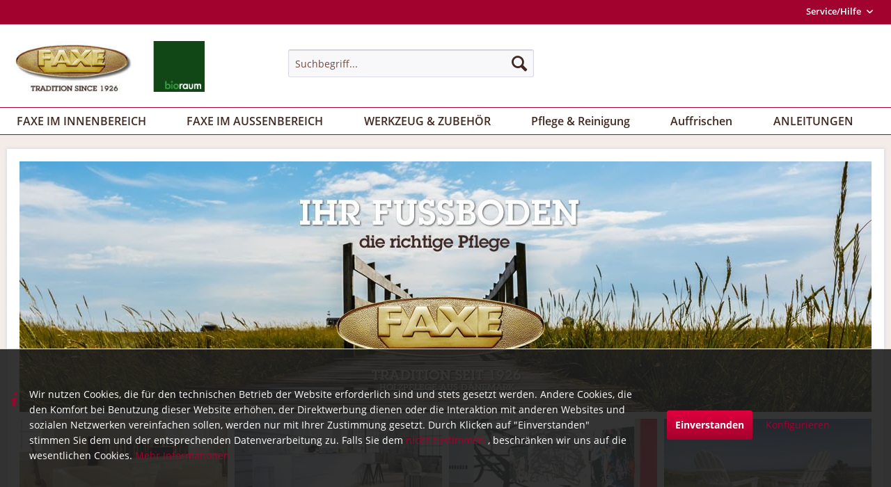

--- FILE ---
content_type: text/html; charset=UTF-8
request_url: https://faxe.ch/
body_size: 7757
content:
<!DOCTYPE html> <html class="no-js" lang="de" itemscope="itemscope" itemtype="https://schema.org/WebPage"> <head> <meta charset="utf-8"><script>window.dataLayer = window.dataLayer || [];</script><script>window.dataLayer.push({"google_tag_params":{"ecomm_pagetype":"home"}});</script> <script>
var googleTag = function(w,d,s,l,i){w[l]=w[l]||[];w[l].push({'gtm.start':new Date().getTime(),event:'gtm.js'});var f=d.getElementsByTagName(s)[0],j=d.createElement(s),dl=l!='dataLayer'?'&l='+l:'';j.async=true;j.src='https://www.googletagmanager.com/gtm.js?id='+i+dl+'';f.parentNode.insertBefore(j,f);};
</script> <meta name="author" content="Bioraum GmbH" /> <meta name="robots" content="index,follow" /> <meta name="revisit-after" content="15 days" /> <meta name="keywords" content="" /> <meta name="description" content="" /> <meta property="og:type" content="website" /> <meta property="og:site_name" content="FAXE.CH" /> <meta property="og:title" content="FAXE.CH" /> <meta property="og:description" content="" /> <meta property="og:image" content="https://faxe.ch/media/image/47/e3/58/faxe-ch-logo-guignard.jpg" /> <meta name="twitter:card" content="website" /> <meta name="twitter:site" content="FAXE.CH" /> <meta name="twitter:title" content="FAXE.CH" /> <meta name="twitter:description" content="" /> <meta name="twitter:image" content="https://faxe.ch/media/image/47/e3/58/faxe-ch-logo-guignard.jpg" /> <meta itemprop="copyrightHolder" content="FAXE.CH" /> <meta itemprop="copyrightYear" content="2014" /> <meta itemprop="isFamilyFriendly" content="True" /> <meta itemprop="image" content="https://faxe.ch/media/image/47/e3/58/faxe-ch-logo-guignard.jpg" /> <meta name="viewport" content="width=device-width, initial-scale=1.0"> <meta name="mobile-web-app-capable" content="yes"> <meta name="apple-mobile-web-app-title" content="FAXE.CH"> <meta name="apple-mobile-web-app-capable" content="yes"> <meta name="apple-mobile-web-app-status-bar-style" content="default"> <link rel="apple-touch-icon-precomposed" href="/themes/Frontend/Responsive/frontend/_public/src/img/apple-touch-icon-precomposed.png"> <link rel="shortcut icon" href="/themes/Frontend/Bioraum_FAXEVersand/frontend/_public/src/img/favicon.ico"> <meta name="msapplication-navbutton-color" content="#A2022E" /> <meta name="application-name" content="FAXE.CH" /> <meta name="msapplication-starturl" content="https://faxe.ch/" /> <meta name="msapplication-window" content="width=1024;height=768" /> <meta name="msapplication-TileImage" content="/themes/Frontend/Responsive/frontend/_public/src/img/win-tile-image.png"> <meta name="msapplication-TileColor" content="#A2022E"> <meta name="theme-color" content="#A2022E" /> <link rel="canonical" href="https://faxe.ch/" /> <title itemprop="name">FAXE.CH</title> <link href="/web/cache/1682063974_9d51c5835e091a67374498c8a44c803c.css" media="all" rel="stylesheet" type="text/css" /> </head> <body class="is--ctl-index is--act-index" ><!-- WbmTagManager (noscript) -->
<noscript><iframe src="https://www.googletagmanager.com/ns.html?id=GTM-KBXRSQF"
            height="0" width="0" style="display:none;visibility:hidden"></iframe></noscript>
<!-- End WbmTagManager (noscript) --> <div class="page-wrap"> <noscript class="noscript-main"> <div class="alert is--warning"> <div class="alert--icon"> <i class="icon--element icon--warning"></i> </div> <div class="alert--content"> Um FAXE.CH in vollem Umfang nutzen zu k&ouml;nnen, empfehlen wir Ihnen Javascript in Ihrem Browser zu aktiveren. </div> </div> </noscript> <header class="header-main"> <div class="top-bar"> <div class="container block-group"> <div class="benefits--container"> <nav class="benefits top-bar--navigation block" role="menubar"> <div class="navigation--entry entry--service has--drop-down" role="menuitem" aria-haspopup="true" data-drop-down-menu="true"> <span class="icon_service"></span> Service/Hilfe <ul class="service--list is--rounded" role="menu"> <li class="service--entry" role="menuitem"> <a class="service--link" href="https://faxe.ch/hilfe/support" title="Hilfe / Support" > Hilfe / Support </a> </li> <li class="service--entry" role="menuitem"> <a class="service--link" href="https://faxe.ch/wie-kann-ich-bestellen" title="Wie kann ich bestellen?" > Wie kann ich bestellen? </a> </li> <li class="service--entry" role="menuitem"> <a class="service--link" href="https://faxe.ch/ueber-bioraum" title="über Bioraum" > über Bioraum </a> </li> <li class="service--entry" role="menuitem"> <a class="service--link" href="https://faxe.ch/kontaktformular" title="Kontakt" target="_self"> Kontakt </a> </li> <li class="service--entry" role="menuitem"> <a class="service--link" href="https://faxe.ch/datenschutz" title="Datenschutz" > Datenschutz </a> </li> <li class="service--entry" role="menuitem"> <a class="service--link" href="https://www.faxeshop.de/Faxe-Anwendungsvideothek" title="FAXE Anwendungsvideothek" rel="nofollow noopener"> FAXE Anwendungsvideothek </a> </li> <li class="service--entry" role="menuitem"> <a class="service--link" href="https://www.faxeshop.de/FAXE-Reinigungs-und-Pflegehinweise" title="FAXE Infothek" target="_parent" rel="nofollow noopener"> FAXE Infothek </a> </li> <li class="service--entry" role="menuitem"> <a class="service--link" href="https://faxe.ch/impressum" title="Impressum" > Impressum </a> </li> <li class="service--entry" role="menuitem"> <a class="service--link" href="https://faxe.ch/bildnachweis" title="Bildnachweis" > Bildnachweis </a> </li> <li class="service--entry" role="menuitem"> <a class="service--link" href="https://www.faxeshop.de/anleitungen/" title="FAXE Anleitungen" rel="nofollow noopener"> FAXE Anleitungen </a> </li> </ul> </div> </nav> </div> </div> </div> <div class="container header--navigation"> <div class="logo-main block-group" role="banner"> <div class="logo--shop block"> <a class="logo--link" href="https://faxe.ch/" title="FAXE.CH - zur Startseite wechseln"> <picture> <source srcset="https://faxe.ch/media/image/47/e3/58/faxe-ch-logo-guignard.jpg" media="(min-width: 78.75em)"> <source srcset="https://faxe.ch/media/image/6e/1b/e9/faxes-versand-logo.jpg" media="(min-width: 64em)"> <source srcset="https://faxe.ch/media/image/6e/1b/e9/faxes-versand-logo.jpg" media="(min-width: 48em)"> <img srcset="https://faxe.ch/media/image/6e/1b/e9/faxes-versand-logo.jpg" alt="FAXE.CH - zur Startseite wechseln" /> </picture> </a> </div> </div> <nav class="shop--navigation block-group"> <ul class="navigation--list block-group" role="menubar"> <li class="navigation--entry entry--menu-left" role="menuitem"> <a class="entry--link entry--trigger btn is--icon-left" href="#offcanvas--left" data-offcanvas="true" data-offCanvasSelector=".sidebar-main" aria-label="Menü"> <i class="icon--menu"></i> Menü </a> </li> <li class="navigation--entry entry--search" role="menuitem" data-search="true" aria-haspopup="true" data-minLength="0"> <a class="btn entry--link entry--trigger" href="#show-hide--search" title="Suche anzeigen / schließen" aria-label="Suche anzeigen / schließen"> <i class="icon--search"></i> <span class="search--display">Suchen</span> </a> <form action="/search" method="get" class="main-search--form"> <input type="search" name="sSearch" aria-label="Suchbegriff..." class="main-search--field" autocomplete="off" autocapitalize="off" placeholder="Suchbegriff..." maxlength="30" /> <button type="submit" class="main-search--button" aria-label="Suchen"> <i class="icon--search"></i> <span class="main-search--text">Suchen</span> </button> <div class="form--ajax-loader">&nbsp;</div> </form> <div class="main-search--results"></div> </li> </ul> </nav> <div class="container--ajax-cart" data-collapse-cart="true" data-displayMode="offcanvas"></div> </div> </header> <nav class="navigation-main"> <div class="container" data-menu-scroller="true" data-listSelector=".navigation--list.container" data-viewPortSelector=".navigation--list-wrapper"> <div class="navigation--list-wrapper"> <ul class="navigation--list container" role="menubar" itemscope="itemscope" itemtype="https://schema.org/SiteNavigationElement"> <li class="navigation--entry" role="menuitem"><a class="navigation--link" href="https://faxe.ch/faxe-im-innenbereich/" title="FAXE IM INNENBEREICH" aria-label="FAXE IM INNENBEREICH" itemprop="url"><span itemprop="name">FAXE IM INNENBEREICH</span></a></li><li class="navigation--entry" role="menuitem"><a class="navigation--link" href="https://faxe.ch/faxe-im-aussenbereich/" title="FAXE IM AUSSENBEREICH" aria-label="FAXE IM AUSSENBEREICH" itemprop="url"><span itemprop="name">FAXE IM AUSSENBEREICH</span></a></li><li class="navigation--entry" role="menuitem"><a class="navigation--link" href="https://faxe.ch/werkzeug-zubehoer/" title="WERKZEUG & ZUBEHÖR" aria-label="WERKZEUG & ZUBEHÖR" itemprop="url"><span itemprop="name">WERKZEUG & ZUBEHÖR</span></a></li><li class="navigation--entry" role="menuitem"><a class="navigation--link" href="https://faxe.ch/pflege-reinigung/" title="Pflege & Reinigung" aria-label="Pflege & Reinigung" itemprop="url"><span itemprop="name">Pflege & Reinigung</span></a></li><li class="navigation--entry" role="menuitem"><a class="navigation--link" href="https://faxe.ch/auffrischen/" title="Auffrischen" aria-label="Auffrischen" itemprop="url"><span itemprop="name">Auffrischen</span></a></li><li class="navigation--entry" role="menuitem"><a class="navigation--link" href="https://faxe.ch/anleitungen/" title="ANLEITUNGEN" aria-label="ANLEITUNGEN" itemprop="url"><span itemprop="name">ANLEITUNGEN</span></a></li> </ul> </div> </div> </nav> <div class="emotion--overlay"> <i class="emotion--loading-indicator"></i> </div> <section class="content-main container block-group"> <div class="content-main--inner"> <div id='cookie-consent' class='off-canvas is--left block-transition' data-cookie-consent-manager='true' data-cookieTimeout='60'> <div class='cookie-consent--header cookie-consent--close'> Cookie-Einstellungen <i class="icon--arrow-right"></i> </div> <div class='cookie-consent--description'> Diese Website benutzt Cookies, die für den technischen Betrieb der Website erforderlich sind und stets gesetzt werden. Andere Cookies, die den Komfort bei Benutzung dieser Website erhöhen, der Direktwerbung dienen oder die Interaktion mit anderen Websites und sozialen Netzwerken vereinfachen sollen, werden nur mit Ihrer Zustimmung gesetzt. </div> <div class='cookie-consent--configuration'> <div class='cookie-consent--configuration-header'> <div class='cookie-consent--configuration-header-text'>Konfiguration</div> </div> <div class='cookie-consent--configuration-main'> <div class='cookie-consent--group'> <input type="hidden" class="cookie-consent--group-name" value="technical" /> <label class="cookie-consent--group-state cookie-consent--state-input cookie-consent--required"> <input type="checkbox" name="technical-state" class="cookie-consent--group-state-input" disabled="disabled" checked="checked"/> <span class="cookie-consent--state-input-element"></span> </label> <div class='cookie-consent--group-title' data-collapse-panel='true' data-contentSiblingSelector=".cookie-consent--group-container"> <div class="cookie-consent--group-title-label cookie-consent--state-label"> Technisch erforderlich </div> <span class="cookie-consent--group-arrow is-icon--right"> <i class="icon--arrow-right"></i> </span> </div> <div class='cookie-consent--group-container'> <div class='cookie-consent--group-description'> Diese Cookies sind für die Grundfunktionen des Shops notwendig. </div> <div class='cookie-consent--cookies-container'> <div class='cookie-consent--cookie'> <input type="hidden" class="cookie-consent--cookie-name" value="cookieDeclined" /> <label class="cookie-consent--cookie-state cookie-consent--state-input cookie-consent--required"> <input type="checkbox" name="cookieDeclined-state" class="cookie-consent--cookie-state-input" disabled="disabled" checked="checked" /> <span class="cookie-consent--state-input-element"></span> </label> <div class='cookie--label cookie-consent--state-label'> "Alle Cookies ablehnen" Cookie </div> </div> <div class='cookie-consent--cookie'> <input type="hidden" class="cookie-consent--cookie-name" value="allowCookie" /> <label class="cookie-consent--cookie-state cookie-consent--state-input cookie-consent--required"> <input type="checkbox" name="allowCookie-state" class="cookie-consent--cookie-state-input" disabled="disabled" checked="checked" /> <span class="cookie-consent--state-input-element"></span> </label> <div class='cookie--label cookie-consent--state-label'> "Alle Cookies annehmen" Cookie </div> </div> <div class='cookie-consent--cookie'> <input type="hidden" class="cookie-consent--cookie-name" value="shop" /> <label class="cookie-consent--cookie-state cookie-consent--state-input cookie-consent--required"> <input type="checkbox" name="shop-state" class="cookie-consent--cookie-state-input" disabled="disabled" checked="checked" /> <span class="cookie-consent--state-input-element"></span> </label> <div class='cookie--label cookie-consent--state-label'> Ausgewählter Shop </div> </div> <div class='cookie-consent--cookie'> <input type="hidden" class="cookie-consent--cookie-name" value="csrf_token" /> <label class="cookie-consent--cookie-state cookie-consent--state-input cookie-consent--required"> <input type="checkbox" name="csrf_token-state" class="cookie-consent--cookie-state-input" disabled="disabled" checked="checked" /> <span class="cookie-consent--state-input-element"></span> </label> <div class='cookie--label cookie-consent--state-label'> CSRF-Token </div> </div> <div class='cookie-consent--cookie'> <input type="hidden" class="cookie-consent--cookie-name" value="cookiePreferences" /> <label class="cookie-consent--cookie-state cookie-consent--state-input cookie-consent--required"> <input type="checkbox" name="cookiePreferences-state" class="cookie-consent--cookie-state-input" disabled="disabled" checked="checked" /> <span class="cookie-consent--state-input-element"></span> </label> <div class='cookie--label cookie-consent--state-label'> Cookie-Einstellungen </div> </div> <div class='cookie-consent--cookie'> <input type="hidden" class="cookie-consent--cookie-name" value="x-cache-context-hash" /> <label class="cookie-consent--cookie-state cookie-consent--state-input cookie-consent--required"> <input type="checkbox" name="x-cache-context-hash-state" class="cookie-consent--cookie-state-input" disabled="disabled" checked="checked" /> <span class="cookie-consent--state-input-element"></span> </label> <div class='cookie--label cookie-consent--state-label'> Individuelle Preise </div> </div> <div class='cookie-consent--cookie'> <input type="hidden" class="cookie-consent--cookie-name" value="nocache" /> <label class="cookie-consent--cookie-state cookie-consent--state-input cookie-consent--required"> <input type="checkbox" name="nocache-state" class="cookie-consent--cookie-state-input" disabled="disabled" checked="checked" /> <span class="cookie-consent--state-input-element"></span> </label> <div class='cookie--label cookie-consent--state-label'> Kundenspezifisches Caching </div> </div> <div class='cookie-consent--cookie'> <input type="hidden" class="cookie-consent--cookie-name" value="session" /> <label class="cookie-consent--cookie-state cookie-consent--state-input cookie-consent--required"> <input type="checkbox" name="session-state" class="cookie-consent--cookie-state-input" disabled="disabled" checked="checked" /> <span class="cookie-consent--state-input-element"></span> </label> <div class='cookie--label cookie-consent--state-label'> Session </div> </div> <div class='cookie-consent--cookie'> <input type="hidden" class="cookie-consent--cookie-name" value="currency" /> <label class="cookie-consent--cookie-state cookie-consent--state-input cookie-consent--required"> <input type="checkbox" name="currency-state" class="cookie-consent--cookie-state-input" disabled="disabled" checked="checked" /> <span class="cookie-consent--state-input-element"></span> </label> <div class='cookie--label cookie-consent--state-label'> Währungswechsel </div> </div> </div> </div> </div> <div class='cookie-consent--group'> <input type="hidden" class="cookie-consent--group-name" value="comfort" /> <label class="cookie-consent--group-state cookie-consent--state-input"> <input type="checkbox" name="comfort-state" class="cookie-consent--group-state-input"/> <span class="cookie-consent--state-input-element"></span> </label> <div class='cookie-consent--group-title' data-collapse-panel='true' data-contentSiblingSelector=".cookie-consent--group-container"> <div class="cookie-consent--group-title-label cookie-consent--state-label"> Komfortfunktionen </div> <span class="cookie-consent--group-arrow is-icon--right"> <i class="icon--arrow-right"></i> </span> </div> <div class='cookie-consent--group-container'> <div class='cookie-consent--group-description'> Diese Cookies werden genutzt um das Einkaufserlebnis noch ansprechender zu gestalten, beispielsweise für die Wiedererkennung des Besuchers. </div> <div class='cookie-consent--cookies-container'> <div class='cookie-consent--cookie'> <input type="hidden" class="cookie-consent--cookie-name" value="sUniqueID" /> <label class="cookie-consent--cookie-state cookie-consent--state-input"> <input type="checkbox" name="sUniqueID-state" class="cookie-consent--cookie-state-input" /> <span class="cookie-consent--state-input-element"></span> </label> <div class='cookie--label cookie-consent--state-label'> Merkzettel </div> </div> </div> </div> </div> <div class='cookie-consent--group'> <input type="hidden" class="cookie-consent--group-name" value="statistics" /> <label class="cookie-consent--group-state cookie-consent--state-input"> <input type="checkbox" name="statistics-state" class="cookie-consent--group-state-input"/> <span class="cookie-consent--state-input-element"></span> </label> <div class='cookie-consent--group-title' data-collapse-panel='true' data-contentSiblingSelector=".cookie-consent--group-container"> <div class="cookie-consent--group-title-label cookie-consent--state-label"> Statistik & Tracking </div> <span class="cookie-consent--group-arrow is-icon--right"> <i class="icon--arrow-right"></i> </span> </div> <div class='cookie-consent--group-container'> <div class='cookie-consent--cookies-container'> <div class='cookie-consent--cookie'> <input type="hidden" class="cookie-consent--cookie-name" value="x-ua-device" /> <label class="cookie-consent--cookie-state cookie-consent--state-input"> <input type="checkbox" name="x-ua-device-state" class="cookie-consent--cookie-state-input" /> <span class="cookie-consent--state-input-element"></span> </label> <div class='cookie--label cookie-consent--state-label'> Endgeräteerkennung </div> </div> <div class='cookie-consent--cookie'> <input type="hidden" class="cookie-consent--cookie-name" value="wbm_tag_manager" /> <label class="cookie-consent--cookie-state cookie-consent--state-input"> <input type="checkbox" name="wbm_tag_manager-state" class="cookie-consent--cookie-state-input" /> <span class="cookie-consent--state-input-element"></span> </label> <div class='cookie--label cookie-consent--state-label'> Google Tag Manager </div> </div> <div class='cookie-consent--cookie'> <input type="hidden" class="cookie-consent--cookie-name" value="partner" /> <label class="cookie-consent--cookie-state cookie-consent--state-input"> <input type="checkbox" name="partner-state" class="cookie-consent--cookie-state-input" /> <span class="cookie-consent--state-input-element"></span> </label> <div class='cookie--label cookie-consent--state-label'> Partnerprogramm </div> </div> </div> </div> </div> </div> </div> <div class="cookie-consent--save"> <input class="cookie-consent--save-button btn is--primary" type="button" value="Einstellungen speichern" /> </div> </div> <aside class="sidebar-main off-canvas"> <div class="navigation--smartphone"> <ul class="navigation--list "> <li class="navigation--entry entry--close-off-canvas"> <a href="#close-categories-menu" title="Menü schließen" class="navigation--link"> Menü schließen <i class="icon--arrow-right"></i> </a> </li> </ul> <div class="mobile--switches"> </div> </div> <div class="sidebar--categories-wrapper" data-subcategory-nav="true" data-mainCategoryId="452" data-categoryId="452" data-fetchUrl="/widgets/listing/getCategory/categoryId/452"> <div class="categories--headline navigation--headline"> Kategorien </div> <div class="sidebar--categories-navigation"> <ul class="sidebar--navigation categories--navigation navigation--list is--drop-down is--level0 is--rounded" role="menu"> <li class="navigation--entry has--sub-children" role="menuitem"> <a class="navigation--link link--go-forward" href="https://faxe.ch/faxe-im-innenbereich/" data-categoryId="491" data-fetchUrl="/widgets/listing/getCategory/categoryId/491" title="FAXE IM INNENBEREICH"> FAXE IM INNENBEREICH <span class="is--icon-right"> <i class="icon--arrow-right"></i> </span> </a> </li> <li class="navigation--entry has--sub-children" role="menuitem"> <a class="navigation--link link--go-forward" href="https://faxe.ch/faxe-im-aussenbereich/" data-categoryId="500" data-fetchUrl="/widgets/listing/getCategory/categoryId/500" title="FAXE IM AUSSENBEREICH"> FAXE IM AUSSENBEREICH <span class="is--icon-right"> <i class="icon--arrow-right"></i> </span> </a> </li> <li class="navigation--entry has--sub-children" role="menuitem"> <a class="navigation--link link--go-forward" href="https://faxe.ch/werkzeug-zubehoer/" data-categoryId="497" data-fetchUrl="/widgets/listing/getCategory/categoryId/497" title="WERKZEUG &amp; ZUBEHÖR"> WERKZEUG & ZUBEHÖR <span class="is--icon-right"> <i class="icon--arrow-right"></i> </span> </a> </li> <li class="navigation--entry has--sub-children" role="menuitem"> <a class="navigation--link link--go-forward" href="https://faxe.ch/pflege-reinigung/" data-categoryId="495" data-fetchUrl="/widgets/listing/getCategory/categoryId/495" title="Pflege &amp; Reinigung"> Pflege & Reinigung <span class="is--icon-right"> <i class="icon--arrow-right"></i> </span> </a> </li> <li class="navigation--entry has--sub-children" role="menuitem"> <a class="navigation--link link--go-forward" href="https://faxe.ch/auffrischen/" data-categoryId="496" data-fetchUrl="/widgets/listing/getCategory/categoryId/496" title="Auffrischen"> Auffrischen <span class="is--icon-right"> <i class="icon--arrow-right"></i> </span> </a> </li> <li class="navigation--entry has--sub-children" role="menuitem"> <a class="navigation--link link--go-forward" href="https://faxe.ch/anleitungen/" data-categoryId="735" data-fetchUrl="/widgets/listing/getCategory/categoryId/735" title="ANLEITUNGEN"> ANLEITUNGEN <span class="is--icon-right"> <i class="icon--arrow-right"></i> </span> </a> </li> <li class="navigation--entry" role="menuitem"> <a class="navigation--link" href="https://faxe.ch/alle-produkte/" data-categoryId="488" data-fetchUrl="/widgets/listing/getCategory/categoryId/488" title="Alle Produkte"> Alle Produkte </a> </li> </ul> </div> <div class="shop-sites--container is--rounded"> <div class="shop-sites--headline navigation--headline"> Informationen </div> <ul class="shop-sites--navigation sidebar--navigation navigation--list is--drop-down is--level0" role="menu"> <li class="navigation--entry" role="menuitem"> <a class="navigation--link" href="https://faxe.ch/hilfe/support" title="Hilfe / Support" data-categoryId="2" data-fetchUrl="/widgets/listing/getCustomPage/pageId/2" > Hilfe / Support </a> </li> <li class="navigation--entry" role="menuitem"> <a class="navigation--link" href="https://faxe.ch/wie-kann-ich-bestellen" title="Wie kann ich bestellen?" data-categoryId="204" data-fetchUrl="/widgets/listing/getCustomPage/pageId/204" > Wie kann ich bestellen? </a> </li> <li class="navigation--entry" role="menuitem"> <a class="navigation--link" href="https://faxe.ch/ueber-bioraum" title="über Bioraum" data-categoryId="203" data-fetchUrl="/widgets/listing/getCustomPage/pageId/203" > über Bioraum </a> </li> <li class="navigation--entry" role="menuitem"> <a class="navigation--link" href="https://faxe.ch/kontaktformular" title="Kontakt" data-categoryId="1" data-fetchUrl="/widgets/listing/getCustomPage/pageId/1" target="_self"> Kontakt </a> </li> <li class="navigation--entry" role="menuitem"> <a class="navigation--link" href="https://faxe.ch/datenschutz" title="Datenschutz" data-categoryId="196" data-fetchUrl="/widgets/listing/getCustomPage/pageId/196" > Datenschutz </a> </li> <li class="navigation--entry" role="menuitem"> <a class="navigation--link" href="https://www.faxeshop.de/Faxe-Anwendungsvideothek" title="FAXE Anwendungsvideothek" data-categoryId="3" data-fetchUrl="/widgets/listing/getCustomPage/pageId/3" rel="nofollow noopener"> FAXE Anwendungsvideothek </a> </li> <li class="navigation--entry" role="menuitem"> <a class="navigation--link" href="https://www.faxeshop.de/FAXE-Reinigungs-und-Pflegehinweise" title="FAXE Infothek" data-categoryId="89" data-fetchUrl="/widgets/listing/getCustomPage/pageId/89" target="_parent" rel="nofollow noopener"> FAXE Infothek </a> </li> <li class="navigation--entry" role="menuitem"> <a class="navigation--link" href="https://faxe.ch/impressum" title="Impressum" data-categoryId="197" data-fetchUrl="/widgets/listing/getCustomPage/pageId/197" > Impressum </a> </li> <li class="navigation--entry" role="menuitem"> <a class="navigation--link" href="https://faxe.ch/bildnachweis" title="Bildnachweis" data-categoryId="198" data-fetchUrl="/widgets/listing/getCustomPage/pageId/198" > Bildnachweis </a> </li> <li class="navigation--entry" role="menuitem"> <a class="navigation--link" href="https://www.faxeshop.de/anleitungen/" title="FAXE Anleitungen" data-categoryId="7" data-fetchUrl="/widgets/listing/getCustomPage/pageId/7" rel="nofollow noopener"> FAXE Anleitungen </a> </li> </ul> </div> </div> </aside> <div class="content--wrapper"> <div class="content content--home"> <div class="content--emotions"> <div class="emotion--wrapper" style="display: none" data-controllerUrl="/widgets/emotion/index/emotionId/102/secret//controllerName/index" data-availableDevices="0,1,2,3,4" data-ajax="true" > </div> </div> </div> </div> </div> </section> <div class="footer--vat-info"> <p class="vat-info--text"> * Alle Preise inkl. gesetzl. Mehrwertsteuer zzgl. <a title="Versandkosten" href="https://faxe.ch/versand-und-zahlungsbedingungen">Versandkosten</a> und ggf. Nachnahmegebühren, wenn nicht anders beschrieben </p> </div> <footer class="footer-main"> <div class="container"> <div class="footer--columns block-group"> <div class="footer--column column--hotline is--first block"> <div class="column--headline">Shop Hotline</div> <div class="column--content"> <p class="column--desc">Telefonische Beratung und Verkauf unter:<br />+49 7631 1832-444<br/>Mo-Fr, <br/>09:00 - 12:30 Uhr und <br/>13:30 - 16:00 Uhr</p> </div> </div> <div class="footer--column column--menu block"> <div class="column--headline">Shop Service</div> <nav class="column--navigation column--content"> <ul class="navigation--list" role="menu"> <li class="navigation--entry" role="menuitem"> <a class="navigation--link" href="https://faxe.ch/kontaktformular" title="Kontakt" target="_self"> Kontakt </a> </li> <li class="navigation--entry" role="menuitem"> <a class="navigation--link" href="https://faxe.ch/impressum" title="Impressum"> Impressum </a> </li> <li class="navigation--entry" role="menuitem"> <a class="navigation--link" href="https://faxe.ch/bildnachweis" title="Bildnachweis"> Bildnachweis </a> </li> </ul> </nav> </div> <div class="footer--column column--menu block"> <div class="column--headline">Informationen</div> <nav class="column--navigation column--content"> <ul class="navigation--list" role="menu"> <li class="navigation--entry" role="menuitem"> <a class="navigation--link" href="https://faxe.ch/wie-kann-ich-bestellen" title="Wie kann ich bestellen?"> Wie kann ich bestellen? </a> </li> <li class="navigation--entry" role="menuitem"> <a class="navigation--link" href="https://faxe.ch/ueber-bioraum" title="über Bioraum"> über Bioraum </a> </li> <li class="navigation--entry" role="menuitem"> <a class="navigation--link" href="https://www.faxeshop.de/Faxe-Anwendungsvideothek" title="FAXE Anwendungsvideothek" rel="nofollow noopener"> FAXE Anwendungsvideothek </a> </li> <li class="navigation--entry" role="menuitem"> <a class="navigation--link" href="https://www.faxeshop.de/FAXE-Reinigungs-und-Pflegehinweise" title="FAXE Infothek" target="_parent" rel="nofollow noopener"> FAXE Infothek </a> </li> <li class="navigation--entry" role="menuitem"> <a class="navigation--link" href="https://www.faxeshop.de/anleitungen/" title="FAXE Anleitungen" rel="nofollow noopener"> FAXE Anleitungen </a> </li> </ul> </nav> </div> <div class="footer--column column--newsletter is--last block"> <div class="column--headline"></div> <div class="column--content"> <p class="column--desc"> </p> Onlineshop mit Fachkompetenz <p><img class="img-responsive" src="/media/image/guignard-logo.png" alt="Logo" /></p> </div> </div> </div> <div class="footer--bottom"> <div class="container footer-minimal"> <div class="footer--service-menu"> <ul class="service--list is--rounded" role="menu"> <li class="service--entry" role="menuitem"> <a class="service--link" href="https://faxe.ch/hilfe/support" title="Hilfe / Support" > Hilfe / Support </a> </li> <li class="service--entry" role="menuitem"> <a class="service--link" href="https://faxe.ch/wie-kann-ich-bestellen" title="Wie kann ich bestellen?" > Wie kann ich bestellen? </a> </li> <li class="service--entry" role="menuitem"> <a class="service--link" href="https://faxe.ch/ueber-bioraum" title="über Bioraum" > über Bioraum </a> </li> <li class="service--entry" role="menuitem"> <a class="service--link" href="https://faxe.ch/kontaktformular" title="Kontakt" target="_self"> Kontakt </a> </li> <li class="service--entry" role="menuitem"> <a class="service--link" href="https://faxe.ch/datenschutz" title="Datenschutz" > Datenschutz </a> </li> <li class="service--entry" role="menuitem"> <a class="service--link" href="https://www.faxeshop.de/Faxe-Anwendungsvideothek" title="FAXE Anwendungsvideothek" rel="nofollow noopener"> FAXE Anwendungsvideothek </a> </li> <li class="service--entry" role="menuitem"> <a class="service--link" href="https://www.faxeshop.de/FAXE-Reinigungs-und-Pflegehinweise" title="FAXE Infothek" target="_parent" rel="nofollow noopener"> FAXE Infothek </a> </li> <li class="service--entry" role="menuitem"> <a class="service--link" href="https://faxe.ch/impressum" title="Impressum" > Impressum </a> </li> <li class="service--entry" role="menuitem"> <a class="service--link" href="https://faxe.ch/bildnachweis" title="Bildnachweis" > Bildnachweis </a> </li> <li class="service--entry" role="menuitem"> <a class="service--link" href="https://www.faxeshop.de/anleitungen/" title="FAXE Anleitungen" rel="nofollow noopener"> FAXE Anleitungen </a> </li> </ul> </div> </div> <div class="footer--copyright"> Copyright &copy; <a href="http://www.bioraum.de/"></a> - Alle Rechte vorbehalten </div> <p>&nbsp;</p> </div> </div> </footer> </div> <div class="page-wrap--cookie-permission is--hidden" data-cookie-permission="true" data-urlPrefix="https://faxe.ch/" data-title="Cookie-Richtlinien" data-cookieTimeout="60" data-shopId="1"> <div class="cookie-permission--container cookie-mode--1"> <div class="cookie-permission--icon cookie-permission--extra-button"> <i class="icon--info" role="img"></i> </div> <div class="cookie-permission--content cookie-permission--extra-button"> Wir nutzen Cookies, die für den technischen Betrieb der Website erforderlich sind und stets gesetzt werden. Andere Cookies, die den Komfort bei Benutzung dieser Website erhöhen, der Direktwerbung dienen oder die Interaktion mit anderen Websites und sozialen Netzwerken vereinfachen sollen, werden nur mit Ihrer Zustimmung gesetzt. Durch Klicken auf "Einverstanden" stimmen Sie dem und der entsprechenden Datenverarbeitung zu. Falls Sie dem <a href="#" class="cookie-permission--decline-button">nicht zustimmen</a>, beschränken wir uns auf die wesentlichen Cookies. <a title="Mehr&nbsp;Informationen" class="cookie-permission--privacy-link" href="/datenschutz"> Mehr&nbsp;Informationen </a> </div> <div class="cookie-permission--button cookie-permission--extra-button"> <a href="#" class="cookie-permission--accept-button btn is--primary is--large is--center">Einverstanden</a> <a href="#" class="cookie-permission--configure-button" style="margin: 0 10px" data-openConsentManager="true">Konfigurieren</a> </div> </div> </div> <script id="footer--js-inline">
var timeNow = 1769270185;
var secureShop = true;
var asyncCallbacks = [];
document.asyncReady = function (callback) {
asyncCallbacks.push(callback);
};
var controller = controller || {"home":"https:\/\/faxe.ch\/","vat_check_enabled":"","vat_check_required":"","register":"https:\/\/faxe.ch\/register","checkout":"https:\/\/faxe.ch\/checkout","ajax_search":"https:\/\/faxe.ch\/ajax_search","ajax_cart":"https:\/\/faxe.ch\/checkout\/ajaxCart","ajax_validate":"https:\/\/faxe.ch\/register","ajax_add_article":"https:\/\/faxe.ch\/checkout\/addArticle","ajax_listing":"\/widgets\/listing\/listingCount","ajax_cart_refresh":"https:\/\/faxe.ch\/checkout\/ajaxAmount","ajax_address_selection":"https:\/\/faxe.ch\/address\/ajaxSelection","ajax_address_editor":"https:\/\/faxe.ch\/address\/ajaxEditor"};
var snippets = snippets || { "noCookiesNotice": "Es wurde festgestellt, dass Cookies in Ihrem Browser deaktiviert sind. Um FAXE.CH in vollem Umfang nutzen zu k\u00f6nnen, empfehlen wir Ihnen, Cookies in Ihrem Browser zu aktiveren." };
var themeConfig = themeConfig || {"offcanvasOverlayPage":true};
var lastSeenProductsConfig = lastSeenProductsConfig || {"baseUrl":"","shopId":1,"noPicture":"\/themes\/Frontend\/Bioraum_FAXEVersand\/frontend\/_public\/src\/img\/no-picture.jpg","productLimit":"5","currentArticle":""};
var csrfConfig = csrfConfig || {"generateUrl":"\/csrftoken","basePath":"\/","shopId":1};
var statisticDevices = [
{ device: 'mobile', enter: 0, exit: 767 },
{ device: 'tablet', enter: 768, exit: 1259 },
{ device: 'desktop', enter: 1260, exit: 5160 }
];
var cookieRemoval = cookieRemoval || 1;
</script> <script>
var datePickerGlobalConfig = datePickerGlobalConfig || {
locale: {
weekdays: {
shorthand: ['So', 'Mo', 'Di', 'Mi', 'Do', 'Fr', 'Sa'],
longhand: ['Sonntag', 'Montag', 'Dienstag', 'Mittwoch', 'Donnerstag', 'Freitag', 'Samstag']
},
months: {
shorthand: ['Jan', 'Feb', 'Mär', 'Apr', 'Mai', 'Jun', 'Jul', 'Aug', 'Sep', 'Okt', 'Nov', 'Dez'],
longhand: ['Januar', 'Februar', 'März', 'April', 'Mai', 'Juni', 'Juli', 'August', 'September', 'Oktober', 'November', 'Dezember']
},
firstDayOfWeek: 1,
weekAbbreviation: 'KW',
rangeSeparator: ' bis ',
scrollTitle: 'Zum Wechseln scrollen',
toggleTitle: 'Zum Öffnen klicken',
daysInMonth: [31, 28, 31, 30, 31, 30, 31, 31, 30, 31, 30, 31]
},
dateFormat: 'Y-m-d',
timeFormat: ' H:i:S',
altFormat: 'j. F Y',
altTimeFormat: ' - H:i'
};
</script> <iframe id="refresh-statistics" width="0" height="0" style="display:none;"></iframe> <script>
/**
* @returns { boolean }
*/
function hasCookiesAllowed () {
if (window.cookieRemoval === 0) {
return true;
}
if (window.cookieRemoval === 1) {
if (document.cookie.indexOf('cookiePreferences') !== -1) {
return true;
}
return document.cookie.indexOf('cookieDeclined') === -1;
}
/**
* Must be cookieRemoval = 2, so only depends on existence of `allowCookie`
*/
return document.cookie.indexOf('allowCookie') !== -1;
}
/**
* @returns { boolean }
*/
function isDeviceCookieAllowed () {
var cookiesAllowed = hasCookiesAllowed();
if (window.cookieRemoval !== 1) {
return cookiesAllowed;
}
return cookiesAllowed && document.cookie.indexOf('"name":"x-ua-device","active":true') !== -1;
}
function isSecure() {
return window.secureShop !== undefined && window.secureShop === true;
}
(function(window, document) {
var par = document.location.search.match(/sPartner=([^&])+/g),
pid = (par && par[0]) ? par[0].substring(9) : null,
cur = document.location.protocol + '//' + document.location.host,
ref = document.referrer.indexOf(cur) === -1 ? document.referrer : null,
url = "/widgets/index/refreshStatistic",
pth = document.location.pathname.replace("https://faxe.ch/", "/");
url += url.indexOf('?') === -1 ? '?' : '&';
url += 'requestPage=' + encodeURIComponent(pth);
url += '&requestController=' + encodeURI("index");
if(pid) { url += '&partner=' + pid; }
if(ref) { url += '&referer=' + encodeURIComponent(ref); }
if (isDeviceCookieAllowed()) {
var i = 0,
device = 'desktop',
width = window.innerWidth,
breakpoints = window.statisticDevices;
if (typeof width !== 'number') {
width = (document.documentElement.clientWidth !== 0) ? document.documentElement.clientWidth : document.body.clientWidth;
}
for (; i < breakpoints.length; i++) {
if (width >= ~~(breakpoints[i].enter) && width <= ~~(breakpoints[i].exit)) {
device = breakpoints[i].device;
}
}
document.cookie = 'x-ua-device=' + device + '; path=/' + (isSecure() ? '; secure;' : '');
}
document
.getElementById('refresh-statistics')
.src = url;
})(window, document);
</script> <script async src="/web/cache/1682063974_9d51c5835e091a67374498c8a44c803c.js" id="main-script"></script> <script>
document.asyncReady(function () {
if ($.getCookiePreference('wbm_tag_manager')) {
googleTag(window,document,'script','dataLayer','GTM-KBXRSQF');
googleTag = function () { };
}
$.subscribe('plugin/swCookieConsentManager/onBuildCookiePreferences', function (event, plugin, preferences) {
if ($.getCookiePreference('wbm_tag_manager')) {
googleTag(window,document,'script','dataLayer','GTM-KBXRSQF');
googleTag = function () { };
}
});
});
</script> <script>
/**
* Wrap the replacement code into a function to call it from the outside to replace the method when necessary
*/
var replaceAsyncReady = window.replaceAsyncReady = function() {
document.asyncReady = function (callback) {
if (typeof callback === 'function') {
window.setTimeout(callback.apply(document), 0);
}
};
};
document.getElementById('main-script').addEventListener('load', function() {
if (!asyncCallbacks) {
return false;
}
for (var i = 0; i < asyncCallbacks.length; i++) {
if (typeof asyncCallbacks[i] === 'function') {
asyncCallbacks[i].call(document);
}
}
replaceAsyncReady();
});
</script> </body> </html>

--- FILE ---
content_type: text/html; charset=UTF-8
request_url: https://faxe.ch/widgets/emotion/index/emotionId/102/secret//controllerName/index
body_size: 3506
content:
 <section class="emotion--container emotion--column-4 emotion--mode-rows emotion--0" data-emotion="true" data-gridMode="rows" data-fullscreen="false" data-columns="4" data-cellSpacing="10" data-cellHeight="240" data-baseWidth="1224" > <div class="emotion--element col-1 row-1 start-col-1 start-row-1 col-xs-1 start-col-xs-1 row-xs-1 start-row-xs-1 is--hidden-xs col-s-1 start-col-s-1 row-s-1 start-row-s-1 is--hidden-s col-m-1 start-col-m-1 row-m-1 start-row-m-1 is--hidden-m col-l-1 start-col-l-1 row-l-1 start-row-l-1 is--hidden-l col-xl-4 start-col-xl-1 row-xl-1 start-row-xl-1" style="padding-left: 0.625rem; padding-bottom: 0.625rem;"> <div class="emotion--banner" data-coverImage="true" data-width="1224" data-height="360" > <div class="banner--content center"> <picture class="banner--image"> <source sizes="(min-width: 78.75em) calc(1 * 1224px), (min-width: 64em) 25vw, (min-width: 48em) 25vw, (min-width: 30em) 25vw, 25vw" srcset="https://faxe.ch/media/image/c5/ec/04/faxe-startbild_800x800@2x.jpg 800w, https://faxe.ch/media/image/2a/cd/83/faxe-startbild_1280x1280@2x.jpg 1280w, https://faxe.ch/media/image/ff/84/a7/faxe-startbild_1920x1920@2x.jpg 1920w" media="(min-resolution: 192dpi), (-webkit-min-device-pixel-ratio: 2)"> <source sizes="(min-width: 78.75em) calc(1 * 1224px), (min-width: 64em) 25vw, (min-width: 48em) 25vw, (min-width: 30em) 25vw, 25vw" srcset="https://faxe.ch/media/image/c5/g0/b9/faxe-startbild_800x800.jpg 800w, https://faxe.ch/media/image/7f/74/6e/faxe-startbild_1280x1280.jpg 1280w, https://faxe.ch/media/image/54/92/f0/faxe-startbild_1920x1920.jpg 1920w"> <img src="https://faxe.ch/media/image/c5/g0/b9/faxe-startbild_800x800.jpg" srcset="https://faxe.ch/media/image/c5/ec/04/faxe-startbild_800x800@2x.jpg 2x" class="banner--image-src" alt="media/image/faxe-startbild.jpg" /> </picture> </div> </div> </div> <div class="emotion--element col-1 row-1 start-col-1 start-row-1 col-xs-1 start-col-xs-1 row-xs-1 start-row-xs-1 is--hidden-xs col-s-1 start-col-s-1 row-s-1 start-row-s-1 is--hidden-s col-m-1 start-col-m-1 row-m-1 start-row-m-1 is--hidden-m col-l-1 start-col-l-1 row-l-1 start-row-l-1 is--hidden-l col-xl-1 start-col-xl-3 row-xl-1 start-row-xl-4" style="padding-left: 0.625rem; padding-bottom: 0.625rem;"> <div class="emotion--product"> <div class="product--box box--emotion" data-ordernumber="F10131"> <div class="box--content"> <div class="product--info"> <a href="https://faxe.ch/holzbodenseife-natur" title="Holzbodenseife natur" class="product--image"> <span class="image--element"> <span class="image--media"> <picture> <source sizes="(min-width: 1224px) calc(0.25 * 1224px), (min-width: 64em) 25vw, (min-width: 48em) 25vw, (min-width: 30em) 25vw, 25vw" srcset="" media="(min-resolution: 192dpi)" /> <source sizes="(min-width: 1224px) calc(0.25 * 1224px), (min-width: 64em) 25vw, (min-width: 48em) 25vw, (min-width: 30em) 25vw, 25vw" srcset="https://faxe.ch/media/image/d7/6f/c4/faxe-holzbodenseife-natur-varianten-schweiz_200x200.jpg 200w, https://faxe.ch/media/image/b4/a5/3f/faxe-holzbodenseife-natur-varianten-schweiz_600x600.jpg 600w, https://faxe.ch/media/image/46/72/e1/faxe-holzbodenseife-natur-varianten-schweiz_1280x1280.jpg 1280w" /> <img src="https://faxe.ch/media/image/d7/6f/c4/faxe-holzbodenseife-natur-varianten-schweiz_200x200.jpg" alt="Holzbodenseife natur" /> </picture> </span> </span> </a> <div class="product--details"> <a href="https://faxe.ch/holzbodenseife-natur" class="product--title" title="Holzbodenseife natur"> Holzbodenseife natur </a> </div> </div> </div> </div> </div> </div> <div class="emotion--element col-1 row-1 start-col-1 start-row-1 col-xs-1 start-col-xs-1 row-xs-1 start-row-xs-1 is--hidden-xs col-s-1 start-col-s-1 row-s-1 start-row-s-1 is--hidden-s col-m-1 start-col-m-1 row-m-1 start-row-m-1 is--hidden-m col-l-1 start-col-l-1 row-l-1 start-row-l-1 is--hidden-l col-xl-1 start-col-xl-4 row-xl-1 start-row-xl-4" style="padding-left: 0.625rem; padding-bottom: 0.625rem;"> <div class="emotion--product"> <div class="product--box box--emotion" data-ordernumber="F15111"> <div class="box--content"> <div class="product--info"> <a href="https://faxe.ch/spezial-fleckenspray" title="Spezial-Fleckenspray" class="product--image"> <span class="image--element"> <span class="image--media"> <picture> <source sizes="(min-width: 1224px) calc(0.25 * 1224px), (min-width: 64em) 25vw, (min-width: 48em) 25vw, (min-width: 30em) 25vw, 25vw" srcset="" media="(min-resolution: 192dpi)" /> <source sizes="(min-width: 1224px) calc(0.25 * 1224px), (min-width: 64em) 25vw, (min-width: 48em) 25vw, (min-width: 30em) 25vw, 25vw" srcset="https://faxe.ch/media/image/08/9a/ef/faxe-spezial-fleckenspray_200x200.jpg 200w, https://faxe.ch/media/image/54/e0/2c/faxe-spezial-fleckenspray_600x600.jpg 600w, https://faxe.ch/media/image/9b/d0/c9/faxe-spezial-fleckenspray_1280x1280.jpg 1280w" /> <img src="https://faxe.ch/media/image/08/9a/ef/faxe-spezial-fleckenspray_200x200.jpg" alt="Spezial-Fleckenspray" /> </picture> </span> </span> </a> <div class="product--details"> <a href="https://faxe.ch/spezial-fleckenspray" class="product--title" title="Spezial-Fleckenspray"> Spezial-Fleckenspray </a> </div> </div> </div> </div> </div> </div> <div class="emotion--element col-1 row-1 start-col-1 start-row-3 col-xs-4 start-col-xs-1 row-xs-1 start-row-xs-3 col-s-4 start-col-s-1 row-s-1 start-row-s-3 col-m-2 start-col-m-1 row-m-1 start-row-m-3 col-l-1 start-col-l-1 row-l-1 start-row-l-3 col-xl-1 start-col-xl-1 row-xl-1 start-row-xl-2" style="padding-left: 0.625rem; padding-bottom: 0.625rem;"> <div class="emotion--banner" data-coverImage="true" data-width="291" data-height="170" > <div class="banner--content center"> <picture class="banner--image"> <source sizes="(min-width: 78.75em) calc(0.25 * 1224px), (min-width: 64em) 25vw, (min-width: 48em) 50vw, (min-width: 30em) 100vw, 100vw" srcset="https://faxe.ch/media/image/d5/e0/79/faxe-holzbodenseife_800x800@2x.jpg 800w, https://faxe.ch/media/image/8b/8b/74/faxe-holzbodenseife_1280x1280@2x.jpg 1280w, https://faxe.ch/media/image/d3/a2/89/faxe-holzbodenseife_1920x1920@2x.jpg 1920w" media="(min-resolution: 192dpi), (-webkit-min-device-pixel-ratio: 2)"> <source sizes="(min-width: 78.75em) calc(0.25 * 1224px), (min-width: 64em) 25vw, (min-width: 48em) 50vw, (min-width: 30em) 100vw, 100vw" srcset="https://faxe.ch/media/image/69/17/98/faxe-holzbodenseife_800x800.jpg 800w, https://faxe.ch/media/image/0c/7b/f5/faxe-holzbodenseife_1280x1280.jpg 1280w, https://faxe.ch/media/image/4b/9b/97/faxe-holzbodenseife_1920x1920.jpg 1920w"> <img src="https://faxe.ch/media/image/69/17/98/faxe-holzbodenseife_800x800.jpg" srcset="https://faxe.ch/media/image/d5/e0/79/faxe-holzbodenseife_800x800@2x.jpg 2x" class="banner--image-src" alt="FAXE Holzbodenseife schonende Reinigung" /> </picture> <a href="/faxe-im-innenbereich/holzbodenseife/" class="banner--link" title="FAXE Holzbodenseife schonende Reinigung"> </a> </div> </div> </div> <div class="emotion--element col-1 row-1 start-col-2 start-row-3 col-xs-4 start-col-xs-1 row-xs-1 start-row-xs-4 col-s-4 start-col-s-1 row-s-1 start-row-s-4 col-m-2 start-col-m-3 row-m-1 start-row-m-3 col-l-1 start-col-l-2 row-l-1 start-row-l-3 col-xl-1 start-col-xl-2 row-xl-1 start-row-xl-2" style="padding-left: 0.625rem; padding-bottom: 0.625rem;"> <div class="emotion--banner" data-coverImage="true" data-width="291" data-height="170" > <div class="banner--content center"> <picture class="banner--image"> <source sizes="(min-width: 78.75em) calc(0.25 * 1224px), (min-width: 64em) 25vw, (min-width: 48em) 50vw, (min-width: 30em) 100vw, 100vw" srcset="https://faxe.ch/media/image/88/a2/64/faxe-holzbodenoele_800x800@2x.jpg 800w, https://faxe.ch/media/image/2f/fe/f4/faxe-holzbodenoele_1280x1280@2x.jpg 1280w, https://faxe.ch/media/image/95/c8/ff/faxe-holzbodenoele_1920x1920@2x.jpg 1920w" media="(min-resolution: 192dpi), (-webkit-min-device-pixel-ratio: 2)"> <source sizes="(min-width: 78.75em) calc(0.25 * 1224px), (min-width: 64em) 25vw, (min-width: 48em) 50vw, (min-width: 30em) 100vw, 100vw" srcset="https://faxe.ch/media/image/0c/1f/bd/faxe-holzbodenoele_800x800.jpg 800w, https://faxe.ch/media/image/7a/1c/b9/faxe-holzbodenoele_1280x1280.jpg 1280w, https://faxe.ch/media/image/82/12/24/faxe-holzbodenoele_1920x1920.jpg 1920w"> <img src="https://faxe.ch/media/image/0c/1f/bd/faxe-holzbodenoele_800x800.jpg" srcset="https://faxe.ch/media/image/88/a2/64/faxe-holzbodenoele_800x800@2x.jpg 2x" class="banner--image-src" alt="Faxe Bodenöle - Holzbodenöl - Prestigeöl und Hartwachsöl" /> </picture> <a href="/faxe-im-innenbereich/bodenoel/" class="banner--link" title="Faxe Bodenöle - Holzbodenöl - Prestigeöl und Hartwachsöl"> </a> </div> </div> </div> <div class="emotion--element col-1 row-1 start-col-3 start-row-3 col-xs-4 start-col-xs-1 row-xs-1 start-row-xs-5 col-s-4 start-col-s-1 row-s-1 start-row-s-5 col-m-2 start-col-m-1 row-m-1 start-row-m-4 col-l-1 start-col-l-3 row-l-1 start-row-l-3 col-xl-1 start-col-xl-3 row-xl-1 start-row-xl-2" style="padding-left: 0.625rem; padding-bottom: 0.625rem;"> <div class="emotion--banner" data-coverImage="true" data-width="291" data-height="170" > <div class="banner--content center"> <picture class="banner--image"> <source sizes="(min-width: 78.75em) calc(0.25 * 1224px), (min-width: 64em) 25vw, (min-width: 48em) 50vw, (min-width: 30em) 100vw, 100vw" srcset="https://faxe.ch/media/image/28/2c/22/faxe-holzlauge_800x800@2x.jpg 800w, https://faxe.ch/media/image/97/86/9b/faxe-holzlauge_1280x1280@2x.jpg 1280w, https://faxe.ch/media/image/bc/86/ab/faxe-holzlauge_1920x1920@2x.jpg 1920w" media="(min-resolution: 192dpi), (-webkit-min-device-pixel-ratio: 2)"> <source sizes="(min-width: 78.75em) calc(0.25 * 1224px), (min-width: 64em) 25vw, (min-width: 48em) 50vw, (min-width: 30em) 100vw, 100vw" srcset="https://faxe.ch/media/image/f0/11/a2/faxe-holzlauge_800x800.jpg 800w, https://faxe.ch/media/image/99/80/a9/faxe-holzlauge_1280x1280.jpg 1280w, https://faxe.ch/media/image/cf/98/80/faxe-holzlauge_1920x1920.jpg 1920w"> <img src="https://faxe.ch/media/image/f0/11/a2/faxe-holzlauge_800x800.jpg" srcset="https://faxe.ch/media/image/28/2c/22/faxe-holzlauge_800x800@2x.jpg 2x" class="banner--image-src" alt="Vergilbungsschutz mit FAXE Laugen für Weich- und Hartholz" /> </picture> <a href="/faxe-im-innenbereich/laugen/" class="banner--link" title="Vergilbungsschutz mit FAXE Laugen für Weich- und Hartholz"> </a> </div> </div> </div> <div class="emotion--element col-1 row-1 start-col-4 start-row-3 col-xs-4 start-col-xs-1 row-xs-1 start-row-xs-6 col-s-4 start-col-s-1 row-s-1 start-row-s-6 col-m-2 start-col-m-3 row-m-1 start-row-m-4 col-l-1 start-col-l-4 row-l-1 start-row-l-3 col-xl-1 start-col-xl-4 row-xl-1 start-row-xl-2" style="padding-left: 0.625rem; padding-bottom: 0.625rem;"> <div class="emotion--banner" data-coverImage="true" data-width="291" data-height="170" > <div class="banner--content center"> <picture class="banner--image"> <source sizes="(min-width: 78.75em) calc(0.25 * 1224px), (min-width: 64em) 25vw, (min-width: 48em) 50vw, (min-width: 30em) 100vw, 100vw" srcset="https://faxe.ch/media/image/55/f2/35/faxe-terrassen-gartenmoebel_800x800@2x.jpg 800w, https://faxe.ch/media/image/d5/fa/20/faxe-terrassen-gartenmoebel_1280x1280@2x.jpg 1280w, https://faxe.ch/media/image/9a/9f/bf/faxe-terrassen-gartenmoebel_1920x1920@2x.jpg 1920w" media="(min-resolution: 192dpi), (-webkit-min-device-pixel-ratio: 2)"> <source sizes="(min-width: 78.75em) calc(0.25 * 1224px), (min-width: 64em) 25vw, (min-width: 48em) 50vw, (min-width: 30em) 100vw, 100vw" srcset="https://faxe.ch/media/image/78/1f/f0/faxe-terrassen-gartenmoebel_800x800.jpg 800w, https://faxe.ch/media/image/00/bc/ee/faxe-terrassen-gartenmoebel_1280x1280.jpg 1280w, https://faxe.ch/media/image/2d/03/2d/faxe-terrassen-gartenmoebel_1920x1920.jpg 1920w"> <img src="https://faxe.ch/media/image/78/1f/f0/faxe-terrassen-gartenmoebel_800x800.jpg" srcset="https://faxe.ch/media/image/55/f2/35/faxe-terrassen-gartenmoebel_800x800@2x.jpg 2x" class="banner--image-src" alt="Terrassen und Gartenmöbel reinigen und schützen" /> </picture> <a href="/faxe-im-aussenbereich/" class="banner--link" title="Terrassen und Gartenmöbel reinigen und schützen"> </a> </div> </div> </div> <div class="emotion--element col-2 row-1 start-col-1 start-row-4 col-xs-4 start-col-xs-1 row-xs-2 start-row-xs-7 is--hidden-xs col-s-4 start-col-s-1 row-s-2 start-row-s-7 is--hidden-s col-m-2 start-col-m-1 row-m-2 start-row-m-5 is--hidden-m col-l-2 start-col-l-1 row-l-1 start-row-l-4 col-xl-2 start-col-xl-1 row-xl-1 start-row-xl-3" style="padding-left: 0.625rem; padding-bottom: 0.625rem;"> <div class="emotion--html panel has--border"> <div class="html--title panel--title is--underline"> FAXE PHILOSOPHIE </div> <div class="html--content panel--body is--wide"> <p>Holz ist ein Baustoff mit einer Vielzahl an natürlichen positiven Eigenschaften die es in der Nutzung zu unterstützen und schützen gilt.&nbsp;</p> <p>Dieser typisch skandinavische Ansatz hat bei FAXE seit 1926 Tradition.&nbsp;</p> </div> </div> </div> <div class="emotion--element col-2 row-1 start-col-3 start-row-4 col-xs-4 start-col-xs-1 row-xs-2 start-row-xs-9 is--hidden-xs col-s-4 start-col-s-1 row-s-2 start-row-s-9 is--hidden-s col-m-2 start-col-m-3 row-m-2 start-row-m-5 is--hidden-m col-l-2 start-col-l-3 row-l-1 start-row-l-4 col-xl-2 start-col-xl-3 row-xl-1 start-row-xl-3" style="padding-left: 0.625rem; padding-bottom: 0.625rem;"> <div class="emotion--html panel has--border"> <div class="html--title panel--title is--underline"> FAXE MISSION </div> <div class="html--content panel--body is--wide"> <p>Der Gestaltung dem Erhalt und der Pflege von natürlich schönen Holzflächen hat sich FAXE verschrieben. Über die Jahrzehnte hat FAXE ein Sortiment entwickelt, dass diesen Ansprüchen gerecht wird. FAXE Oberflächen sind optisch ansprechend, funktional, baubiologisch sinnvoll und einfach zu pflegen.</p> </div> </div> </div> <div class="emotion--element col-1 row-2 start-col-1 start-row-5 col-xs-4 start-col-xs-1 row-xs-3 start-row-xs-11 is--hidden-xs col-s-4 start-col-s-1 row-s-3 start-row-s-11 is--hidden-s col-m-1 start-col-m-1 row-m-3 start-row-m-7 is--hidden-m col-l-1 start-col-l-1 row-l-2 start-row-l-5 is--hidden-l col-xl-1 start-col-xl-1 row-xl-1 start-row-xl-4" style="padding-left: 0.625rem; padding-bottom: 0.625rem;"> <div class="emotion--product"> <div class="product--box box--emotion" data-ordernumber="F10131"> <div class="box--content"> <div class="product--info"> <a href="https://faxe.ch/holzbodenseife-natur" title="Holzbodenseife natur" class="product--image"> <span class="image--element"> <span class="image--media"> <picture> <source sizes="(min-width: 1224px) calc(0.25 * 1224px), (min-width: 64em) 25vw, (min-width: 48em) 25vw, (min-width: 30em) 100vw, 100vw" srcset="" media="(min-resolution: 192dpi)" /> <source sizes="(min-width: 1224px) calc(0.25 * 1224px), (min-width: 64em) 25vw, (min-width: 48em) 25vw, (min-width: 30em) 100vw, 100vw" srcset="https://faxe.ch/media/image/d7/6f/c4/faxe-holzbodenseife-natur-varianten-schweiz_200x200.jpg 200w, https://faxe.ch/media/image/b4/a5/3f/faxe-holzbodenseife-natur-varianten-schweiz_600x600.jpg 600w, https://faxe.ch/media/image/46/72/e1/faxe-holzbodenseife-natur-varianten-schweiz_1280x1280.jpg 1280w" /> <img src="https://faxe.ch/media/image/d7/6f/c4/faxe-holzbodenseife-natur-varianten-schweiz_200x200.jpg" alt="Holzbodenseife natur" /> </picture> </span> </span> </a> <div class="product--details"> <a href="https://faxe.ch/holzbodenseife-natur" class="product--title" title="Holzbodenseife natur"> Holzbodenseife natur </a> </div> </div> </div> </div> </div> </div> <div class="emotion--element col-1 row-2 start-col-2 start-row-5 col-xs-4 start-col-xs-1 row-xs-3 start-row-xs-14 is--hidden-xs col-s-4 start-col-s-1 row-s-3 start-row-s-14 is--hidden-s col-m-1 start-col-m-2 row-m-3 start-row-m-7 is--hidden-m col-l-1 start-col-l-2 row-l-2 start-row-l-5 is--hidden-l col-xl-1 start-col-xl-2 row-xl-1 start-row-xl-4" style="padding-left: 0.625rem; padding-bottom: 0.625rem;"> <div class="emotion--product"> <div class="product--box box--emotion" data-ordernumber="F10251"> <div class="box--content"> <div class="product--info"> <a href="https://faxe.ch/oelseife-natur" title="Ölseife natur" class="product--image"> <span class="image--element"> <span class="image--media"> <picture> <source sizes="(min-width: 1224px) calc(0.25 * 1224px), (min-width: 64em) 25vw, (min-width: 48em) 25vw, (min-width: 30em) 100vw, 100vw" srcset="" media="(min-resolution: 192dpi)" /> <source sizes="(min-width: 1224px) calc(0.25 * 1224px), (min-width: 64em) 25vw, (min-width: 48em) 25vw, (min-width: 30em) 100vw, 100vw" srcset="https://faxe.ch/media/image/bf/fc/a7/faxe-oelseife-natur-varianten-schweiz-2_200x200.jpg 200w, https://faxe.ch/media/image/6d/03/71/faxe-oelseife-natur-varianten-schweiz-2_600x600.jpg 600w, https://faxe.ch/media/image/7c/6e/a3/faxe-oelseife-natur-varianten-schweiz-2_1280x1280.jpg 1280w" /> <img src="https://faxe.ch/media/image/bf/fc/a7/faxe-oelseife-natur-varianten-schweiz-2_200x200.jpg" alt="Ölseife natur" /> </picture> </span> </span> </a> <div class="product--details"> <a href="https://faxe.ch/oelseife-natur" class="product--title" title="Ölseife natur"> Ölseife natur </a> </div> </div> </div> </div> </div> </div> <div class="emotion--element col-1 row-2 start-col-1 start-row-7 col-xs-4 start-col-xs-1 row-xs-3 start-row-xs-18 is--hidden-xs col-s-4 start-col-s-1 row-s-3 start-row-s-18 is--hidden-s col-m-1 start-col-m-1 row-m-3 start-row-m-10 is--hidden-m col-l-1 start-col-l-1 row-l-2 start-row-l-7 is--hidden-l col-xl-1 start-col-xl-1 row-xl-1 start-row-xl-5" style="padding-left: 0.625rem; padding-bottom: 0.625rem;"> <div class="emotion--product"> <div class="product--box box--emotion" data-ordernumber="901003"> <div class="box--content"> <div class="product--info"> <a href="https://faxe.ch/twistmop/swepmop" title="Twistmop / Swepmop" class="product--image"> <span class="image--element"> <span class="image--media"> <picture> <source sizes="(min-width: 1224px) calc(0.25 * 1224px), (min-width: 64em) 25vw, (min-width: 48em) 25vw, (min-width: 30em) 100vw, 100vw" srcset="" media="(min-resolution: 192dpi)" /> <source sizes="(min-width: 1224px) calc(0.25 * 1224px), (min-width: 64em) 25vw, (min-width: 48em) 25vw, (min-width: 30em) 100vw, 100vw" srcset="https://faxe.ch/media/image/a0/00/af/twistmop-vileda-holzpflege_200x200.jpg 200w, https://faxe.ch/media/image/36/79/41/twistmop-vileda-holzpflege_600x600.jpg 600w, https://faxe.ch/media/image/61/bd/07/twistmop-vileda-holzpflege_1280x1280.jpg 1280w" /> <img src="https://faxe.ch/media/image/a0/00/af/twistmop-vileda-holzpflege_200x200.jpg" alt="Twistmop / Swepmop" /> </picture> </span> </span> </a> <div class="product--details"> <a href="https://faxe.ch/twistmop/swepmop" class="product--title" title="Twistmop / Swepmop"> Twistmop / Swepmop </a> </div> </div> </div> </div> </div> </div> <div class="emotion--element col-1 row-2 start-col-2 start-row-7 col-xs-4 start-col-xs-1 row-xs-3 start-row-xs-21 is--hidden-xs col-s-4 start-col-s-1 row-s-3 start-row-s-21 is--hidden-s col-m-1 start-col-m-2 row-m-3 start-row-m-10 is--hidden-m col-l-1 start-col-l-2 row-l-2 start-row-l-7 is--hidden-l col-xl-1 start-col-xl-2 row-xl-1 start-row-xl-5" style="padding-left: 0.625rem; padding-bottom: 0.625rem;"> <div class="emotion--product"> <div class="product--box box--emotion" data-ordernumber="F11591"> <div class="box--content"> <div class="product--info"> <a href="https://faxe.ch/fleckentferner-pumpspray-0-25-liter" title="Fleckentferner Pumpspray 0,25 Liter" class="product--image"> <span class="image--element"> <span class="image--media"> <picture> <source sizes="(min-width: 1224px) calc(0.25 * 1224px), (min-width: 64em) 25vw, (min-width: 48em) 25vw, (min-width: 30em) 100vw, 100vw" srcset="" media="(min-resolution: 192dpi)" /> <source sizes="(min-width: 1224px) calc(0.25 * 1224px), (min-width: 64em) 25vw, (min-width: 48em) 25vw, (min-width: 30em) 100vw, 100vw" srcset="https://faxe.ch/media/image/92/81/82/fleckentferner-02-liter_F11591_1_200x200.jpg 200w, https://faxe.ch/media/image/b6/40/c3/fleckentferner-02-liter_F11591_1_600x600.jpg 600w, https://faxe.ch/media/image/f6/f1/0e/fleckentferner-02-liter_F11591_1_1280x1280.jpg 1280w" /> <img src="https://faxe.ch/media/image/92/81/82/fleckentferner-02-liter_F11591_1_200x200.jpg" alt="Fleckentferner Pumpspray 0,25 Liter" /> </picture> </span> </span> </a> <div class="product--details"> <a href="https://faxe.ch/fleckentferner-pumpspray-0-25-liter" class="product--title" title="Fleckentferner Pumpspray 0,25 Liter"> Fleckentferner Pumpspray 0,25 Liter </a> </div> </div> </div> </div> </div> </div> <div class="emotion--element col-1 row-2 start-col-3 start-row-7 col-xs-4 start-col-xs-1 row-xs-3 start-row-xs-24 is--hidden-xs col-s-4 start-col-s-1 row-s-3 start-row-s-24 is--hidden-s col-m-1 start-col-m-3 row-m-3 start-row-m-10 is--hidden-m col-l-1 start-col-l-3 row-l-2 start-row-l-7 is--hidden-l col-xl-1 start-col-xl-3 row-xl-1 start-row-xl-5" style="padding-left: 0.625rem; padding-bottom: 0.625rem;"> <div class="emotion--product"> <div class="product--box box--emotion" data-ordernumber="F10131"> <div class="box--content"> <div class="product--info"> <a href="https://faxe.ch/holzbodenseife-natur" title="Holzbodenseife natur" class="product--image"> <span class="image--element"> <span class="image--media"> <picture> <source sizes="(min-width: 1224px) calc(0.25 * 1224px), (min-width: 64em) 25vw, (min-width: 48em) 25vw, (min-width: 30em) 100vw, 100vw" srcset="" media="(min-resolution: 192dpi)" /> <source sizes="(min-width: 1224px) calc(0.25 * 1224px), (min-width: 64em) 25vw, (min-width: 48em) 25vw, (min-width: 30em) 100vw, 100vw" srcset="https://faxe.ch/media/image/d7/6f/c4/faxe-holzbodenseife-natur-varianten-schweiz_200x200.jpg 200w, https://faxe.ch/media/image/b4/a5/3f/faxe-holzbodenseife-natur-varianten-schweiz_600x600.jpg 600w, https://faxe.ch/media/image/46/72/e1/faxe-holzbodenseife-natur-varianten-schweiz_1280x1280.jpg 1280w" /> <img src="https://faxe.ch/media/image/d7/6f/c4/faxe-holzbodenseife-natur-varianten-schweiz_200x200.jpg" alt="Holzbodenseife natur" /> </picture> </span> </span> </a> <div class="product--details"> <a href="https://faxe.ch/holzbodenseife-natur" class="product--title" title="Holzbodenseife natur"> Holzbodenseife natur </a> </div> </div> </div> </div> </div> </div> <div class="emotion--element col-1 row-2 start-col-4 start-row-7 col-xs-4 start-col-xs-1 row-xs-3 start-row-xs-27 is--hidden-xs col-s-4 start-col-s-1 row-s-3 start-row-s-27 is--hidden-s col-m-1 start-col-m-4 row-m-3 start-row-m-10 is--hidden-m col-l-1 start-col-l-4 row-l-2 start-row-l-7 is--hidden-l col-xl-1 start-col-xl-4 row-xl-1 start-row-xl-5" style="padding-left: 0.625rem; padding-bottom: 0.625rem;"> <div class="emotion--product"> <div class="product--box box--emotion" data-ordernumber="F11151"> <div class="box--content"> <div class="product--info"> <a href="https://faxe.ch/aktivpflege-matt" title="Aktivpflege matt" class="product--image"> <span class="image--element"> <span class="image--media"> <picture> <source sizes="(min-width: 1224px) calc(0.25 * 1224px), (min-width: 64em) 25vw, (min-width: 48em) 25vw, (min-width: 30em) 100vw, 100vw" srcset="" media="(min-resolution: 192dpi)" /> <source sizes="(min-width: 1224px) calc(0.25 * 1224px), (min-width: 64em) 25vw, (min-width: 48em) 25vw, (min-width: 30em) 100vw, 100vw" srcset="https://faxe.ch/media/image/ce/34/7f/faxe-aktivpflege-natur-matt-varianten-schweiz_200x200.jpg 200w, https://faxe.ch/media/image/95/2b/6c/faxe-aktivpflege-natur-matt-varianten-schweiz_600x600.jpg 600w, https://faxe.ch/media/image/bc/2a/9d/faxe-aktivpflege-natur-matt-varianten-schweiz_1280x1280.jpg 1280w" /> <img src="https://faxe.ch/media/image/ce/34/7f/faxe-aktivpflege-natur-matt-varianten-schweiz_200x200.jpg" alt="Aktivpflege matt" /> </picture> </span> </span> </a> <div class="product--details"> <a href="https://faxe.ch/aktivpflege-matt" class="product--title" title="Aktivpflege matt"> Aktivpflege matt </a> </div> </div> </div> </div> </div> </div> <div class="emotion--element col-1 row-1 start-col-1 start-row-9 col-xs-4 start-col-xs-1 row-xs-1 start-row-xs-30 col-s-4 start-col-s-1 row-s-1 start-row-s-30 col-m-2 start-col-m-1 row-m-1 start-row-m-13 col-l-1 start-col-l-1 row-l-1 start-row-l-9 col-xl-1 start-col-xl-1 row-xl-1 start-row-xl-6" style="padding-left: 0.625rem; padding-bottom: 0.625rem;"> <div class="emotion--banner" data-coverImage="true" data-width="291" data-height="170" > <div class="banner--content center"> <picture class="banner--image"> <source sizes="(min-width: 78.75em) calc(0.25 * 1224px), (min-width: 64em) 25vw, (min-width: 48em) 50vw, (min-width: 30em) 100vw, 100vw" srcset="https://faxe.ch/media/image/6d/f8/73/faxe-anwendungsvideos_800x800@2x.jpg 800w, https://faxe.ch/media/image/d3/f2/fb/faxe-anwendungsvideos_1280x1280@2x.jpg 1280w, https://faxe.ch/media/image/f0/d3/69/faxe-anwendungsvideos_1920x1920@2x.jpg 1920w" media="(min-resolution: 192dpi), (-webkit-min-device-pixel-ratio: 2)"> <source sizes="(min-width: 78.75em) calc(0.25 * 1224px), (min-width: 64em) 25vw, (min-width: 48em) 50vw, (min-width: 30em) 100vw, 100vw" srcset="https://faxe.ch/media/image/f8/ef/30/faxe-anwendungsvideos_800x800.jpg 800w, https://faxe.ch/media/image/22/98/1d/faxe-anwendungsvideos_1280x1280.jpg 1280w, https://faxe.ch/media/image/84/39/90/faxe-anwendungsvideos_1920x1920.jpg 1920w"> <img src="https://faxe.ch/media/image/f8/ef/30/faxe-anwendungsvideos_800x800.jpg" srcset="https://faxe.ch/media/image/6d/f8/73/faxe-anwendungsvideos_800x800@2x.jpg 2x" class="banner--image-src" alt="Faxe Verarbeitung in den Anwendungsvideos" /> </picture> <a href="/Faxe-Anwendungsvideothek" class="banner--link" title="Faxe Verarbeitung in den Anwendungsvideos"> </a> </div> </div> </div> <div class="emotion--element col-1 row-1 start-col-2 start-row-9 col-xs-4 start-col-xs-1 row-xs-1 start-row-xs-31 col-s-4 start-col-s-1 row-s-1 start-row-s-31 col-m-2 start-col-m-3 row-m-1 start-row-m-13 col-l-1 start-col-l-2 row-l-1 start-row-l-9 col-xl-1 start-col-xl-2 row-xl-1 start-row-xl-6" style="padding-left: 0.625rem; padding-bottom: 0.625rem;"> <div class="emotion--banner" data-coverImage="true" data-width="291" data-height="170" > <div class="banner--content center"> <picture class="banner--image"> <source sizes="(min-width: 78.75em) calc(0.25 * 1224px), (min-width: 64em) 25vw, (min-width: 48em) 50vw, (min-width: 30em) 100vw, 100vw" srcset="https://faxe.ch/media/image/fc/0c/ea/faxe-anleitungen_800x800@2x.jpg 800w, https://faxe.ch/media/image/df/05/ac/faxe-anleitungen_1280x1280@2x.jpg 1280w, https://faxe.ch/media/image/6b/e5/79/faxe-anleitungen_1920x1920@2x.jpg 1920w" media="(min-resolution: 192dpi), (-webkit-min-device-pixel-ratio: 2)"> <source sizes="(min-width: 78.75em) calc(0.25 * 1224px), (min-width: 64em) 25vw, (min-width: 48em) 50vw, (min-width: 30em) 100vw, 100vw" srcset="https://faxe.ch/media/image/86/03/32/faxe-anleitungen_800x800.jpg 800w, https://faxe.ch/media/image/c1/9d/60/faxe-anleitungen_1280x1280.jpg 1280w, https://faxe.ch/media/image/43/67/b4/faxe-anleitungen_1920x1920.jpg 1920w"> <img src="https://faxe.ch/media/image/86/03/32/faxe-anleitungen_800x800.jpg" srcset="https://faxe.ch/media/image/fc/0c/ea/faxe-anleitungen_800x800@2x.jpg 2x" class="banner--image-src" alt="Verarbeitungshinweise und Anleitungen für FAXE" /> </picture> <a href="/anleitungen/" class="banner--link" title="Verarbeitungshinweise und Anleitungen für FAXE"> </a> </div> </div> </div> <div class="emotion--element col-1 row-1 start-col-3 start-row-9 col-xs-4 start-col-xs-1 row-xs-1 start-row-xs-32 col-s-4 start-col-s-1 row-s-1 start-row-s-32 col-m-2 start-col-m-1 row-m-1 start-row-m-14 col-l-1 start-col-l-3 row-l-1 start-row-l-9 col-xl-1 start-col-xl-3 row-xl-1 start-row-xl-6" style="padding-left: 0.625rem; padding-bottom: 0.625rem;"> <div class="emotion--banner" data-coverImage="true" data-width="291" data-height="170" > <div class="banner--content center"> <picture class="banner--image"> <source sizes="(min-width: 78.75em) calc(0.25 * 1224px), (min-width: 64em) 25vw, (min-width: 48em) 50vw, (min-width: 30em) 100vw, 100vw" srcset="https://faxe.ch/media/image/f0/9e/0e/faxe-produktinformationen_800x800@2x.jpg 800w, https://faxe.ch/media/image/5c/67/37/faxe-produktinformationen_1280x1280@2x.jpg 1280w, https://faxe.ch/media/image/96/11/1c/faxe-produktinformationen_1920x1920@2x.jpg 1920w" media="(min-resolution: 192dpi), (-webkit-min-device-pixel-ratio: 2)"> <source sizes="(min-width: 78.75em) calc(0.25 * 1224px), (min-width: 64em) 25vw, (min-width: 48em) 50vw, (min-width: 30em) 100vw, 100vw" srcset="https://faxe.ch/media/image/5a/c0/15/faxe-produktinformationen_800x800.jpg 800w, https://faxe.ch/media/image/f9/55/18/faxe-produktinformationen_1280x1280.jpg 1280w, https://faxe.ch/media/image/59/23/bf/faxe-produktinformationen_1920x1920.jpg 1920w"> <img src="https://faxe.ch/media/image/5a/c0/15/faxe-produktinformationen_800x800.jpg" srcset="https://faxe.ch/media/image/f0/9e/0e/faxe-produktinformationen_800x800@2x.jpg 2x" class="banner--image-src" alt="Faxe Produktinformationen" /> </picture> <a href="/FAXE-Reinigungs-und-Pflegehinweise" class="banner--link" title="Faxe Produktinformationen"> </a> </div> </div> </div> <div class="emotion--element col-1 row-1 start-col-4 start-row-9 col-xs-4 start-col-xs-1 row-xs-1 start-row-xs-33 col-s-4 start-col-s-1 row-s-1 start-row-s-33 col-m-2 start-col-m-3 row-m-1 start-row-m-14 col-l-1 start-col-l-4 row-l-1 start-row-l-9 col-xl-1 start-col-xl-4 row-xl-1 start-row-xl-6" style="padding-left: 0.625rem; padding-bottom: 0.625rem;"> <div class="emotion--banner" data-coverImage="true" data-width="291" data-height="170" > <div class="banner--content center"> <picture class="banner--image"> <source sizes="(min-width: 78.75em) calc(0.25 * 1224px), (min-width: 64em) 25vw, (min-width: 48em) 50vw, (min-width: 30em) 100vw, 100vw" srcset="https://faxe.ch/media/image/7e/72/9e/faxe-haendler-handwerker-grosshandel-registrierung_800x800@2x.jpg 800w, https://faxe.ch/media/image/60/3c/1e/faxe-haendler-handwerker-grosshandel-registrierung_1280x1280@2x.jpg 1280w, https://faxe.ch/media/image/47/72/da/faxe-haendler-handwerker-grosshandel-registrierung_1920x1920@2x.jpg 1920w" media="(min-resolution: 192dpi), (-webkit-min-device-pixel-ratio: 2)"> <source sizes="(min-width: 78.75em) calc(0.25 * 1224px), (min-width: 64em) 25vw, (min-width: 48em) 50vw, (min-width: 30em) 100vw, 100vw" srcset="https://faxe.ch/media/image/37/4a/22/faxe-haendler-handwerker-grosshandel-registrierung_800x800.jpg 800w, https://faxe.ch/media/image/c4/fc/9e/faxe-haendler-handwerker-grosshandel-registrierung_1280x1280.jpg 1280w, https://faxe.ch/media/image/4a/4f/11/faxe-haendler-handwerker-grosshandel-registrierung_1920x1920.jpg 1920w"> <img src="https://faxe.ch/media/image/37/4a/22/faxe-haendler-handwerker-grosshandel-registrierung_800x800.jpg" srcset="https://faxe.ch/media/image/7e/72/9e/faxe-haendler-handwerker-grosshandel-registrierung_800x800@2x.jpg 2x" class="banner--image-src" alt="Registrierung als Handwerker oder Händler" /> </picture> <a href="/registerFC/index/sValidation/H" class="banner--link" title="Registrierung als Handwerker oder Händler"> </a> </div> </div> </div> <div class="emotion--sizer-xs col--1" data-rows="33" style="height: 8250px;"></div> <div class="emotion--sizer-s col--1" data-rows="33" style="height: 8250px;"></div> <div class="emotion--sizer-m col--1" data-rows="14" style="height: 3500px;"></div> <div class="emotion--sizer-l col--1" data-rows="9" style="height: 2250px;"></div> <div class="emotion--sizer-xl col--1" data-rows="6" style="height: 1500px;"></div> <div class="emotion--sizer col-1" data-rows="9" style="height: 2250px;"></div> </section> 